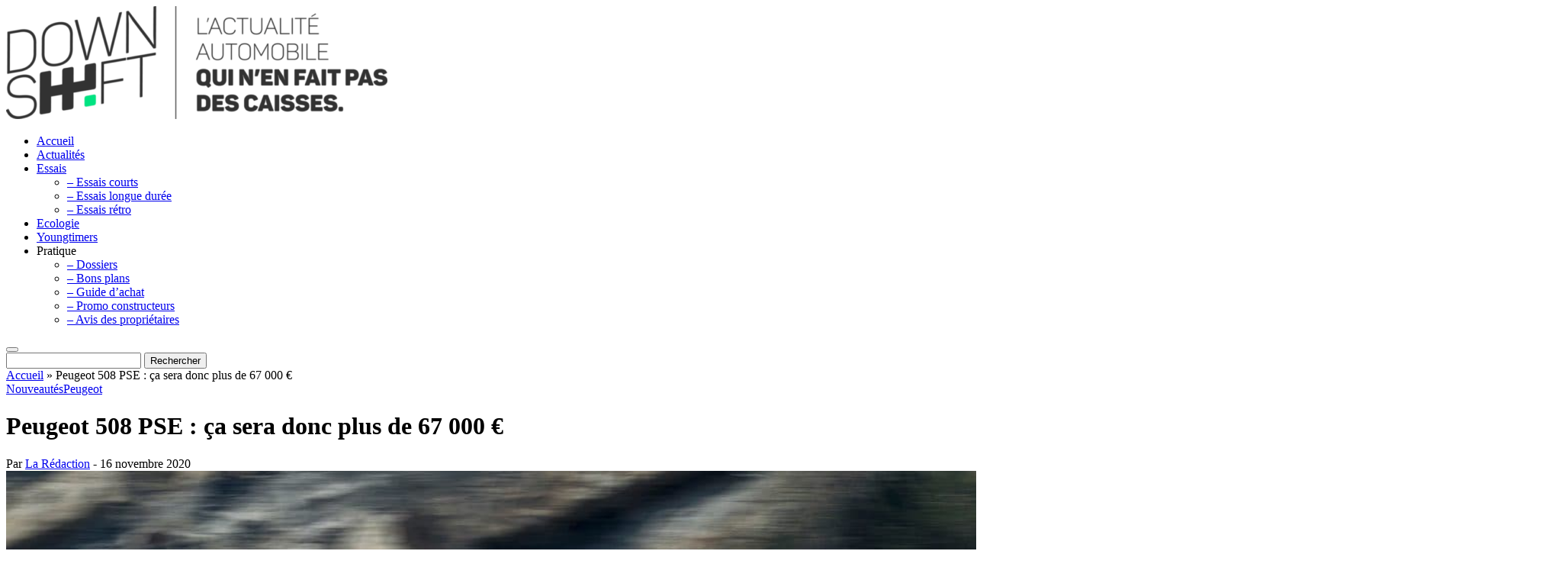

--- FILE ---
content_type: text/html; charset=UTF-8
request_url: https://www.downshift.fr/peugeot-508-pse-ca-sera-donc-plus-de-67-000-e/
body_size: 14075
content:
<!-- 46dda6af32594657 -->
<!DOCTYPE html>
<!-- 46dda6af32594657 -->
<!--[if IE 7]>
<html class="ie ie7" lang="fr-FR">
<![endif]-->
<!--[if IE 8]>
<html class="ie ie8" lang="fr-FR">
<![endif]-->
<!--[if !(IE 7) & !(IE 8)]><!-->
<html lang="fr-FR">
<!--<![endif]-->
	<!-- 46dda6af32594657 -->
<head>
	<!-- 46dda6af32594657 -->
	<meta charset="UTF-8">
	<meta name="viewport" content="width=device-width">
	<link rel="icon" href="favicon.ico" />
	<link rel="preload" as="script" type="text/javascript" href="https://a.rltd.io/tags/down.js">
	<title>Peugeot 508 PSE : ça sera donc plus de 67 000 €</title>
	<link rel="profile" href="https://gmpg.org/xfn/11">
	<link rel="pingback" href="https://www.downshift.fr/xmlrpc.php">
	<meta name="apple-mobile-web-app-capable" content="yes">
	<meta name="apple-mobile-web-app-status-bar-style" content="black-translucent">
	<meta name="mobile-web-app-capable" content="yes"><meta name="theme-color" content="#f9f9f9">
	<script async src="https://pagead2.googlesyndication.com/pagead/js/adsbygoogle.js?client=ca-pub-8217085829484886"
     crossorigin="anonymous"></script>
	<script src="https://AQrjmvnf9vgJaPn77.ay.delivery/manager/AQrjmvnf9vgJaPn77" type="text/javascript" referrerpolicy="no-referrer-when-downgrade" async></script>
	<meta name='robots' content='index, follow, max-image-preview:large, max-snippet:-1, max-video-preview:-1' />

	<!-- This site is optimized with the Yoast SEO plugin v26.6 - https://yoast.com/wordpress/plugins/seo/ -->
	<meta name="description" content="Peugeot dévoile la gamme tarifaire de la nouvelle 508 PSE, qui démarre à plus de 67 000 € en berline, et un peu plus en break." />
	<link rel="canonical" href="https://www.downshift.fr/peugeot-508-pse-ca-sera-donc-plus-de-67-000-e/" />
	<meta property="og:locale" content="fr_FR" />
	<meta property="og:type" content="article" />
	<meta property="og:title" content="Peugeot 508 PSE : ça sera donc plus de 67 000 €" />
	<meta property="og:description" content="Peugeot dévoile la gamme tarifaire de la nouvelle 508 PSE, qui démarre à plus de 67 000 € en berline, et un peu plus en break." />
	<meta property="og:url" content="https://www.downshift.fr/peugeot-508-pse-ca-sera-donc-plus-de-67-000-e/" />
	<meta property="og:site_name" content="DOWNSHIFT.FR | L&#039;actualité automobile qui n&#039;en fait pas des caisses ! - Blog Auto" />
	<meta property="article:publisher" content="https://www.facebook.com/downshift.fr/" />
	<meta property="article:published_time" content="2020-11-16T10:18:18+00:00" />
	<meta property="og:image" content="https://www.downshift.fr/wp-content/uploads/2020/11/S0-peugeot-508-pse-la-sportive-hybride-se-montre-sur-circuit-624808.jpg" />
	<meta property="og:image:width" content="2024" />
	<meta property="og:image:height" content="1138" />
	<meta property="og:image:type" content="image/jpeg" />
	<meta name="author" content="La Rédaction" />
	<meta name="twitter:card" content="summary_large_image" />
	<meta name="twitter:creator" content="@Downshift_fr" />
	<meta name="twitter:site" content="@Downshift_fr" />
	<meta name="twitter:label1" content="Écrit par" />
	<meta name="twitter:data1" content="La Rédaction" />
	<meta name="twitter:label2" content="Durée de lecture estimée" />
	<meta name="twitter:data2" content="2 minutes" />
	<script type="application/ld+json" class="yoast-schema-graph">{"@context":"https://schema.org","@graph":[{"@type":"WebPage","@id":"https://www.downshift.fr/peugeot-508-pse-ca-sera-donc-plus-de-67-000-e/","url":"https://www.downshift.fr/peugeot-508-pse-ca-sera-donc-plus-de-67-000-e/","name":"Peugeot 508 PSE : ça sera donc plus de 67 000 €","isPartOf":{"@id":"https://www.downshift.fr/#website"},"primaryImageOfPage":{"@id":"https://www.downshift.fr/peugeot-508-pse-ca-sera-donc-plus-de-67-000-e/#primaryimage"},"image":{"@id":"https://www.downshift.fr/peugeot-508-pse-ca-sera-donc-plus-de-67-000-e/#primaryimage"},"thumbnailUrl":"https://www.downshift.fr/wp-content/uploads/2020/11/S0-peugeot-508-pse-la-sportive-hybride-se-montre-sur-circuit-624808.jpg","datePublished":"2020-11-16T10:18:18+00:00","author":{"@id":"https://www.downshift.fr/#/schema/person/eb9c9511287295c8123b7ad08357f92e"},"description":"Peugeot dévoile la gamme tarifaire de la nouvelle 508 PSE, qui démarre à plus de 67 000 € en berline, et un peu plus en break.","breadcrumb":{"@id":"https://www.downshift.fr/peugeot-508-pse-ca-sera-donc-plus-de-67-000-e/#breadcrumb"},"inLanguage":"fr-FR","potentialAction":[{"@type":"ReadAction","target":["https://www.downshift.fr/peugeot-508-pse-ca-sera-donc-plus-de-67-000-e/"]}]},{"@type":"ImageObject","inLanguage":"fr-FR","@id":"https://www.downshift.fr/peugeot-508-pse-ca-sera-donc-plus-de-67-000-e/#primaryimage","url":"https://www.downshift.fr/wp-content/uploads/2020/11/S0-peugeot-508-pse-la-sportive-hybride-se-montre-sur-circuit-624808.jpg","contentUrl":"https://www.downshift.fr/wp-content/uploads/2020/11/S0-peugeot-508-pse-la-sportive-hybride-se-montre-sur-circuit-624808.jpg","width":2024,"height":1138,"caption":"508-PSE-prix"},{"@type":"BreadcrumbList","@id":"https://www.downshift.fr/peugeot-508-pse-ca-sera-donc-plus-de-67-000-e/#breadcrumb","itemListElement":[{"@type":"ListItem","position":1,"name":"Accueil","item":"https://www.downshift.fr/"},{"@type":"ListItem","position":2,"name":"Peugeot 508 PSE : ça sera donc plus de 67 000 €"}]},{"@type":"WebSite","@id":"https://www.downshift.fr/#website","url":"https://www.downshift.fr/","name":"DOWNSHIFT.FR | L&#039;actualité automobile qui n&#039;en fait pas des caisses ! - Blog Auto","description":"","potentialAction":[{"@type":"SearchAction","target":{"@type":"EntryPoint","urlTemplate":"https://www.downshift.fr/?s={search_term_string}"},"query-input":{"@type":"PropertyValueSpecification","valueRequired":true,"valueName":"search_term_string"}}],"inLanguage":"fr-FR"},{"@type":"Person","@id":"https://www.downshift.fr/#/schema/person/eb9c9511287295c8123b7ad08357f92e","name":"La Rédaction","image":{"@type":"ImageObject","inLanguage":"fr-FR","@id":"https://www.downshift.fr/#/schema/person/image/","url":"https://www.downshift.fr/wp-content/uploads/2018/06/rfi36GbE_400x400-100x100.jpg","contentUrl":"https://www.downshift.fr/wp-content/uploads/2018/06/rfi36GbE_400x400-100x100.jpg","caption":"La Rédaction"},"url":"https://www.downshift.fr/author/fatsat88/"}]}</script>
	<!-- / Yoast SEO plugin. -->


<link rel='dns-prefetch' href='//www.googletagmanager.com' />

<link rel="alternate" type="application/rss+xml" title="DOWNSHIFT.FR | L&#039;actualité automobile qui n&#039;en fait pas des caisses ! - Blog Auto &raquo; Peugeot 508 PSE : ça sera donc plus de 67 000 € Flux des commentaires" href="https://www.downshift.fr/peugeot-508-pse-ca-sera-donc-plus-de-67-000-e/feed/" />
<link rel="alternate" title="oEmbed (JSON)" type="application/json+oembed" href="https://www.downshift.fr/wp-json/oembed/1.0/embed?url=https%3A%2F%2Fwww.downshift.fr%2Fpeugeot-508-pse-ca-sera-donc-plus-de-67-000-e%2F" />
<link rel="alternate" title="oEmbed (XML)" type="text/xml+oembed" href="https://www.downshift.fr/wp-json/oembed/1.0/embed?url=https%3A%2F%2Fwww.downshift.fr%2Fpeugeot-508-pse-ca-sera-donc-plus-de-67-000-e%2F&#038;format=xml" />
<style id='wp-img-auto-sizes-contain-inline-css' type='text/css'>
img:is([sizes=auto i],[sizes^="auto," i]){contain-intrinsic-size:3000px 1500px}
/*# sourceURL=wp-img-auto-sizes-contain-inline-css */
</style>
<link data-minify="1" rel='stylesheet' id='dashicons-css' href='https://www.downshift.fr/wp-content/cache/min/1/wp-includes/css/dashicons.min.css?ver=1761938501' type='text/css' media='all' />
<link data-minify="1" rel='stylesheet' id='post-views-counter-frontend-css' href='https://www.downshift.fr/wp-content/cache/min/1/wp-content/plugins/post-views-counter/css/frontend.css?ver=1767183115' type='text/css' media='all' />
<style id='wp-block-library-inline-css' type='text/css'>
:root{--wp-block-synced-color:#7a00df;--wp-block-synced-color--rgb:122,0,223;--wp-bound-block-color:var(--wp-block-synced-color);--wp-editor-canvas-background:#ddd;--wp-admin-theme-color:#007cba;--wp-admin-theme-color--rgb:0,124,186;--wp-admin-theme-color-darker-10:#006ba1;--wp-admin-theme-color-darker-10--rgb:0,107,160.5;--wp-admin-theme-color-darker-20:#005a87;--wp-admin-theme-color-darker-20--rgb:0,90,135;--wp-admin-border-width-focus:2px}@media (min-resolution:192dpi){:root{--wp-admin-border-width-focus:1.5px}}.wp-element-button{cursor:pointer}:root .has-very-light-gray-background-color{background-color:#eee}:root .has-very-dark-gray-background-color{background-color:#313131}:root .has-very-light-gray-color{color:#eee}:root .has-very-dark-gray-color{color:#313131}:root .has-vivid-green-cyan-to-vivid-cyan-blue-gradient-background{background:linear-gradient(135deg,#00d084,#0693e3)}:root .has-purple-crush-gradient-background{background:linear-gradient(135deg,#34e2e4,#4721fb 50%,#ab1dfe)}:root .has-hazy-dawn-gradient-background{background:linear-gradient(135deg,#faaca8,#dad0ec)}:root .has-subdued-olive-gradient-background{background:linear-gradient(135deg,#fafae1,#67a671)}:root .has-atomic-cream-gradient-background{background:linear-gradient(135deg,#fdd79a,#004a59)}:root .has-nightshade-gradient-background{background:linear-gradient(135deg,#330968,#31cdcf)}:root .has-midnight-gradient-background{background:linear-gradient(135deg,#020381,#2874fc)}:root{--wp--preset--font-size--normal:16px;--wp--preset--font-size--huge:42px}.has-regular-font-size{font-size:1em}.has-larger-font-size{font-size:2.625em}.has-normal-font-size{font-size:var(--wp--preset--font-size--normal)}.has-huge-font-size{font-size:var(--wp--preset--font-size--huge)}.has-text-align-center{text-align:center}.has-text-align-left{text-align:left}.has-text-align-right{text-align:right}.has-fit-text{white-space:nowrap!important}#end-resizable-editor-section{display:none}.aligncenter{clear:both}.items-justified-left{justify-content:flex-start}.items-justified-center{justify-content:center}.items-justified-right{justify-content:flex-end}.items-justified-space-between{justify-content:space-between}.screen-reader-text{border:0;clip-path:inset(50%);height:1px;margin:-1px;overflow:hidden;padding:0;position:absolute;width:1px;word-wrap:normal!important}.screen-reader-text:focus{background-color:#ddd;clip-path:none;color:#444;display:block;font-size:1em;height:auto;left:5px;line-height:normal;padding:15px 23px 14px;text-decoration:none;top:5px;width:auto;z-index:100000}html :where(.has-border-color){border-style:solid}html :where([style*=border-top-color]){border-top-style:solid}html :where([style*=border-right-color]){border-right-style:solid}html :where([style*=border-bottom-color]){border-bottom-style:solid}html :where([style*=border-left-color]){border-left-style:solid}html :where([style*=border-width]){border-style:solid}html :where([style*=border-top-width]){border-top-style:solid}html :where([style*=border-right-width]){border-right-style:solid}html :where([style*=border-bottom-width]){border-bottom-style:solid}html :where([style*=border-left-width]){border-left-style:solid}html :where(img[class*=wp-image-]){height:auto;max-width:100%}:where(figure){margin:0 0 1em}html :where(.is-position-sticky){--wp-admin--admin-bar--position-offset:var(--wp-admin--admin-bar--height,0px)}@media screen and (max-width:600px){html :where(.is-position-sticky){--wp-admin--admin-bar--position-offset:0px}}

/*# sourceURL=wp-block-library-inline-css */
</style><style id='global-styles-inline-css' type='text/css'>
:root{--wp--preset--aspect-ratio--square: 1;--wp--preset--aspect-ratio--4-3: 4/3;--wp--preset--aspect-ratio--3-4: 3/4;--wp--preset--aspect-ratio--3-2: 3/2;--wp--preset--aspect-ratio--2-3: 2/3;--wp--preset--aspect-ratio--16-9: 16/9;--wp--preset--aspect-ratio--9-16: 9/16;--wp--preset--color--black: #000000;--wp--preset--color--cyan-bluish-gray: #abb8c3;--wp--preset--color--white: #ffffff;--wp--preset--color--pale-pink: #f78da7;--wp--preset--color--vivid-red: #cf2e2e;--wp--preset--color--luminous-vivid-orange: #ff6900;--wp--preset--color--luminous-vivid-amber: #fcb900;--wp--preset--color--light-green-cyan: #7bdcb5;--wp--preset--color--vivid-green-cyan: #00d084;--wp--preset--color--pale-cyan-blue: #8ed1fc;--wp--preset--color--vivid-cyan-blue: #0693e3;--wp--preset--color--vivid-purple: #9b51e0;--wp--preset--gradient--vivid-cyan-blue-to-vivid-purple: linear-gradient(135deg,rgb(6,147,227) 0%,rgb(155,81,224) 100%);--wp--preset--gradient--light-green-cyan-to-vivid-green-cyan: linear-gradient(135deg,rgb(122,220,180) 0%,rgb(0,208,130) 100%);--wp--preset--gradient--luminous-vivid-amber-to-luminous-vivid-orange: linear-gradient(135deg,rgb(252,185,0) 0%,rgb(255,105,0) 100%);--wp--preset--gradient--luminous-vivid-orange-to-vivid-red: linear-gradient(135deg,rgb(255,105,0) 0%,rgb(207,46,46) 100%);--wp--preset--gradient--very-light-gray-to-cyan-bluish-gray: linear-gradient(135deg,rgb(238,238,238) 0%,rgb(169,184,195) 100%);--wp--preset--gradient--cool-to-warm-spectrum: linear-gradient(135deg,rgb(74,234,220) 0%,rgb(151,120,209) 20%,rgb(207,42,186) 40%,rgb(238,44,130) 60%,rgb(251,105,98) 80%,rgb(254,248,76) 100%);--wp--preset--gradient--blush-light-purple: linear-gradient(135deg,rgb(255,206,236) 0%,rgb(152,150,240) 100%);--wp--preset--gradient--blush-bordeaux: linear-gradient(135deg,rgb(254,205,165) 0%,rgb(254,45,45) 50%,rgb(107,0,62) 100%);--wp--preset--gradient--luminous-dusk: linear-gradient(135deg,rgb(255,203,112) 0%,rgb(199,81,192) 50%,rgb(65,88,208) 100%);--wp--preset--gradient--pale-ocean: linear-gradient(135deg,rgb(255,245,203) 0%,rgb(182,227,212) 50%,rgb(51,167,181) 100%);--wp--preset--gradient--electric-grass: linear-gradient(135deg,rgb(202,248,128) 0%,rgb(113,206,126) 100%);--wp--preset--gradient--midnight: linear-gradient(135deg,rgb(2,3,129) 0%,rgb(40,116,252) 100%);--wp--preset--font-size--small: 13px;--wp--preset--font-size--medium: 20px;--wp--preset--font-size--large: 36px;--wp--preset--font-size--x-large: 42px;--wp--preset--spacing--20: 0.44rem;--wp--preset--spacing--30: 0.67rem;--wp--preset--spacing--40: 1rem;--wp--preset--spacing--50: 1.5rem;--wp--preset--spacing--60: 2.25rem;--wp--preset--spacing--70: 3.38rem;--wp--preset--spacing--80: 5.06rem;--wp--preset--shadow--natural: 6px 6px 9px rgba(0, 0, 0, 0.2);--wp--preset--shadow--deep: 12px 12px 50px rgba(0, 0, 0, 0.4);--wp--preset--shadow--sharp: 6px 6px 0px rgba(0, 0, 0, 0.2);--wp--preset--shadow--outlined: 6px 6px 0px -3px rgb(255, 255, 255), 6px 6px rgb(0, 0, 0);--wp--preset--shadow--crisp: 6px 6px 0px rgb(0, 0, 0);}:where(.is-layout-flex){gap: 0.5em;}:where(.is-layout-grid){gap: 0.5em;}body .is-layout-flex{display: flex;}.is-layout-flex{flex-wrap: wrap;align-items: center;}.is-layout-flex > :is(*, div){margin: 0;}body .is-layout-grid{display: grid;}.is-layout-grid > :is(*, div){margin: 0;}:where(.wp-block-columns.is-layout-flex){gap: 2em;}:where(.wp-block-columns.is-layout-grid){gap: 2em;}:where(.wp-block-post-template.is-layout-flex){gap: 1.25em;}:where(.wp-block-post-template.is-layout-grid){gap: 1.25em;}.has-black-color{color: var(--wp--preset--color--black) !important;}.has-cyan-bluish-gray-color{color: var(--wp--preset--color--cyan-bluish-gray) !important;}.has-white-color{color: var(--wp--preset--color--white) !important;}.has-pale-pink-color{color: var(--wp--preset--color--pale-pink) !important;}.has-vivid-red-color{color: var(--wp--preset--color--vivid-red) !important;}.has-luminous-vivid-orange-color{color: var(--wp--preset--color--luminous-vivid-orange) !important;}.has-luminous-vivid-amber-color{color: var(--wp--preset--color--luminous-vivid-amber) !important;}.has-light-green-cyan-color{color: var(--wp--preset--color--light-green-cyan) !important;}.has-vivid-green-cyan-color{color: var(--wp--preset--color--vivid-green-cyan) !important;}.has-pale-cyan-blue-color{color: var(--wp--preset--color--pale-cyan-blue) !important;}.has-vivid-cyan-blue-color{color: var(--wp--preset--color--vivid-cyan-blue) !important;}.has-vivid-purple-color{color: var(--wp--preset--color--vivid-purple) !important;}.has-black-background-color{background-color: var(--wp--preset--color--black) !important;}.has-cyan-bluish-gray-background-color{background-color: var(--wp--preset--color--cyan-bluish-gray) !important;}.has-white-background-color{background-color: var(--wp--preset--color--white) !important;}.has-pale-pink-background-color{background-color: var(--wp--preset--color--pale-pink) !important;}.has-vivid-red-background-color{background-color: var(--wp--preset--color--vivid-red) !important;}.has-luminous-vivid-orange-background-color{background-color: var(--wp--preset--color--luminous-vivid-orange) !important;}.has-luminous-vivid-amber-background-color{background-color: var(--wp--preset--color--luminous-vivid-amber) !important;}.has-light-green-cyan-background-color{background-color: var(--wp--preset--color--light-green-cyan) !important;}.has-vivid-green-cyan-background-color{background-color: var(--wp--preset--color--vivid-green-cyan) !important;}.has-pale-cyan-blue-background-color{background-color: var(--wp--preset--color--pale-cyan-blue) !important;}.has-vivid-cyan-blue-background-color{background-color: var(--wp--preset--color--vivid-cyan-blue) !important;}.has-vivid-purple-background-color{background-color: var(--wp--preset--color--vivid-purple) !important;}.has-black-border-color{border-color: var(--wp--preset--color--black) !important;}.has-cyan-bluish-gray-border-color{border-color: var(--wp--preset--color--cyan-bluish-gray) !important;}.has-white-border-color{border-color: var(--wp--preset--color--white) !important;}.has-pale-pink-border-color{border-color: var(--wp--preset--color--pale-pink) !important;}.has-vivid-red-border-color{border-color: var(--wp--preset--color--vivid-red) !important;}.has-luminous-vivid-orange-border-color{border-color: var(--wp--preset--color--luminous-vivid-orange) !important;}.has-luminous-vivid-amber-border-color{border-color: var(--wp--preset--color--luminous-vivid-amber) !important;}.has-light-green-cyan-border-color{border-color: var(--wp--preset--color--light-green-cyan) !important;}.has-vivid-green-cyan-border-color{border-color: var(--wp--preset--color--vivid-green-cyan) !important;}.has-pale-cyan-blue-border-color{border-color: var(--wp--preset--color--pale-cyan-blue) !important;}.has-vivid-cyan-blue-border-color{border-color: var(--wp--preset--color--vivid-cyan-blue) !important;}.has-vivid-purple-border-color{border-color: var(--wp--preset--color--vivid-purple) !important;}.has-vivid-cyan-blue-to-vivid-purple-gradient-background{background: var(--wp--preset--gradient--vivid-cyan-blue-to-vivid-purple) !important;}.has-light-green-cyan-to-vivid-green-cyan-gradient-background{background: var(--wp--preset--gradient--light-green-cyan-to-vivid-green-cyan) !important;}.has-luminous-vivid-amber-to-luminous-vivid-orange-gradient-background{background: var(--wp--preset--gradient--luminous-vivid-amber-to-luminous-vivid-orange) !important;}.has-luminous-vivid-orange-to-vivid-red-gradient-background{background: var(--wp--preset--gradient--luminous-vivid-orange-to-vivid-red) !important;}.has-very-light-gray-to-cyan-bluish-gray-gradient-background{background: var(--wp--preset--gradient--very-light-gray-to-cyan-bluish-gray) !important;}.has-cool-to-warm-spectrum-gradient-background{background: var(--wp--preset--gradient--cool-to-warm-spectrum) !important;}.has-blush-light-purple-gradient-background{background: var(--wp--preset--gradient--blush-light-purple) !important;}.has-blush-bordeaux-gradient-background{background: var(--wp--preset--gradient--blush-bordeaux) !important;}.has-luminous-dusk-gradient-background{background: var(--wp--preset--gradient--luminous-dusk) !important;}.has-pale-ocean-gradient-background{background: var(--wp--preset--gradient--pale-ocean) !important;}.has-electric-grass-gradient-background{background: var(--wp--preset--gradient--electric-grass) !important;}.has-midnight-gradient-background{background: var(--wp--preset--gradient--midnight) !important;}.has-small-font-size{font-size: var(--wp--preset--font-size--small) !important;}.has-medium-font-size{font-size: var(--wp--preset--font-size--medium) !important;}.has-large-font-size{font-size: var(--wp--preset--font-size--large) !important;}.has-x-large-font-size{font-size: var(--wp--preset--font-size--x-large) !important;}
/*# sourceURL=global-styles-inline-css */
</style>

<style id='classic-theme-styles-inline-css' type='text/css'>
/*! This file is auto-generated */
.wp-block-button__link{color:#fff;background-color:#32373c;border-radius:9999px;box-shadow:none;text-decoration:none;padding:calc(.667em + 2px) calc(1.333em + 2px);font-size:1.125em}.wp-block-file__button{background:#32373c;color:#fff;text-decoration:none}
/*# sourceURL=/wp-includes/css/classic-themes.min.css */
</style>
<link data-minify="1" rel='stylesheet' id='ppress-frontend-css' href='https://www.downshift.fr/wp-content/cache/min/1/wp-content/plugins/wp-user-avatar/assets/css/frontend.min.css?ver=1761938501' type='text/css' media='all' />
<link rel='stylesheet' id='ppress-flatpickr-css' href='https://www.downshift.fr/wp-content/plugins/wp-user-avatar/assets/flatpickr/flatpickr.min.css?ver=4.16.8' type='text/css' media='all' />
<link rel='stylesheet' id='ppress-select2-css' href='https://www.downshift.fr/wp-content/plugins/wp-user-avatar/assets/select2/select2.min.css?ver=4910c6221e2adecf53e7038c1ef9dc20' type='text/css' media='all' />
<link data-minify="1" rel='stylesheet' id='downshift-style-css' href='https://www.downshift.fr/wp-content/cache/min/1/wp-content/themes/downshift/style.css?ver=1761938501' type='text/css' media='all' />
<link data-minify="1" rel='stylesheet' id='downshift-responsive-css' href='https://www.downshift.fr/wp-content/cache/min/1/wp-content/themes/downshift/css/responsive.css?ver=1761938501' type='text/css' media='all' />
<script type="text/javascript" id="post-views-counter-frontend-js-before">
/* <![CDATA[ */
var pvcArgsFrontend = {"mode":"js","postID":42535,"requestURL":"https:\/\/www.downshift.fr\/wp-admin\/admin-ajax.php","nonce":"013ce26d9a","dataStorage":"cookies","multisite":false,"path":"\/","domain":""};

//# sourceURL=post-views-counter-frontend-js-before
/* ]]> */
</script>
<script data-minify="1" type="text/javascript" src="https://www.downshift.fr/wp-content/cache/min/1/wp-content/plugins/post-views-counter/js/frontend.js?ver=1767183115" id="post-views-counter-frontend-js" data-rocket-defer defer></script>
<script type="text/javascript" src="https://www.downshift.fr/wp-includes/js/jquery/jquery.min.js?ver=3.7.1" id="jquery-core-js"></script>
<script type="text/javascript" src="https://www.downshift.fr/wp-includes/js/jquery/jquery-migrate.min.js?ver=3.4.1" id="jquery-migrate-js" data-rocket-defer defer></script>
<script type="text/javascript" src="https://www.downshift.fr/wp-content/plugins/wp-user-avatar/assets/flatpickr/flatpickr.min.js?ver=4.16.8" id="ppress-flatpickr-js" data-rocket-defer defer></script>
<script type="text/javascript" src="https://www.downshift.fr/wp-content/plugins/wp-user-avatar/assets/select2/select2.min.js?ver=4.16.8" id="ppress-select2-js" data-rocket-defer defer></script>
<script type="text/javascript" src="https://www.downshift.fr/wp-content/themes/downshift/js/sticky-sidebar.min.js?ver=4910c6221e2adecf53e7038c1ef9dc20" id="sticky-sidebar-js" data-rocket-defer defer></script>

<!-- Extrait de code de la balise Google (gtag.js) ajouté par Site Kit -->
<!-- Extrait Google Analytics ajouté par Site Kit -->
<script type="text/javascript" src="https://www.googletagmanager.com/gtag/js?id=GT-P3FD5G5" id="google_gtagjs-js" async></script>
<script type="text/javascript" id="google_gtagjs-js-after">
/* <![CDATA[ */
window.dataLayer = window.dataLayer || [];function gtag(){dataLayer.push(arguments);}
gtag("set","linker",{"domains":["www.downshift.fr"]});
gtag("js", new Date());
gtag("set", "developer_id.dZTNiMT", true);
gtag("config", "GT-P3FD5G5");
 window._googlesitekit = window._googlesitekit || {}; window._googlesitekit.throttledEvents = []; window._googlesitekit.gtagEvent = (name, data) => { var key = JSON.stringify( { name, data } ); if ( !! window._googlesitekit.throttledEvents[ key ] ) { return; } window._googlesitekit.throttledEvents[ key ] = true; setTimeout( () => { delete window._googlesitekit.throttledEvents[ key ]; }, 5 ); gtag( "event", name, { ...data, event_source: "site-kit" } ); }; 
//# sourceURL=google_gtagjs-js-after
/* ]]> */
</script>
<link rel="https://api.w.org/" href="https://www.downshift.fr/wp-json/" /><link rel="alternate" title="JSON" type="application/json" href="https://www.downshift.fr/wp-json/wp/v2/posts/42535" /><link rel="EditURI" type="application/rsd+xml" title="RSD" href="https://www.downshift.fr/xmlrpc.php?rsd" />
<meta name="generator" content="Site Kit by Google 1.168.0" /><link rel="amphtml" href="https://www.downshift.fr/peugeot-508-pse-ca-sera-donc-plus-de-67-000-e/amp/"><meta name="generator" content="WP Rocket 3.20.2" data-wpr-features="wpr_defer_js wpr_minify_js wpr_minify_css wpr_desktop" /></head>
	<!-- 46dda6af32594657 -->

<body data-rsssl=1 class="wp-singular post-template-default single single-post postid-42535 single-format-standard wp-theme-downshift">
	<!-- 46dda6af32594657 -->
	<header data-rocket-location-hash="163c25fbe5b568fd3671eb7acfa57404" role="banner">
		<div data-rocket-location-hash="f02592b91a058dc0684b0e03cbbce763" class="menu-mobile"></div>
		<a href="https://www.downshift.fr"><img src="https://www.downshift.fr/wp-content/uploads/2017/07/PRINCIPAL-BASELINEV2-1-min-e1543244384997.png" alt="DOWNSHIFT.FR | L&#039;actualité automobile qui n&#039;en fait pas des caisses ! &#8211; Blog Auto"></a>
		<div data-rocket-location-hash="6eab064e5002adda820655a4d2500628" class="content">
			<div data-rocket-location-hash="e56579b4ab7c444a342eaaf1aae71747" class="socials">
				<a href="https://www.facebook.com/downshift.fr/" class="facebook" target="_blank"></a><a href="https://www.instagram.com/downshift_fr/" class="instagram" target="_blank"></a><a href="mailto:contact@downshift.fr" class="mail" ></a><a href="https://www.reddit.com/user/Downshift-fr" class="reddit" target="_blank"></a><a href="https://twitter.com/DOWNSHIFT_FR" class="twitter" target="_blank"></a><a href="https://www.youtube.com/channel/UCLUz8OTcU14WS2xKvB71muw" class="youtube" target="_blank"></a>			</div>
			<ul id="menu-td-demo-header-menu" class="top-menu"><li id="menu-item-146" class="menu-item menu-item-type-post_type menu-item-object-page menu-item-home menu-item-146"><a href="https://www.downshift.fr/">Accueil</a></li>
<li id="menu-item-11573" class="menu-item menu-item-type-taxonomy menu-item-object-category current-post-ancestor menu-item-11573"><a href="https://www.downshift.fr/actualite-auto/">Actualités</a></li>
<li id="menu-item-38230" class="menu-item menu-item-type-taxonomy menu-item-object-category menu-item-has-children menu-item-38230"><a href="https://www.downshift.fr/essais/">Essais</a>
<ul class="sub-menu">
	<li id="menu-item-38231" class="menu-item menu-item-type-custom menu-item-object-custom menu-item-38231"><a href="https://www.downshift.fr/essais/essais-auto/">&#8211; Essais courts</a></li>
	<li id="menu-item-30662" class="menu-item menu-item-type-custom menu-item-object-custom menu-item-30662"><a href="https://www.downshift.fr/daily-driver-essais-auto-long-terme/">&#8211; Essais longue durée</a></li>
	<li id="menu-item-38247" class="menu-item menu-item-type-custom menu-item-object-custom menu-item-38247"><a href="https://www.downshift.fr/essais/essais-retro-youngtimers/">&#8211; Essais rétro</a></li>
</ul>
</li>
<li id="menu-item-17731" class="menu-item menu-item-type-taxonomy menu-item-object-category menu-item-17731"><a href="https://www.downshift.fr/actualite-auto/ecologie/">Ecologie</a></li>
<li id="menu-item-38248" class="menu-item menu-item-type-post_type menu-item-object-page menu-item-38248"><a href="https://www.downshift.fr/guide-des-youngtimers-les-voitures-de-sport-des-annees-80-90-et-2000/">Youngtimers</a></li>
<li id="menu-item-17690" class="menu-item menu-item-type-custom menu-item-object-custom menu-item-has-children menu-item-17690"><a>Pratique</a>
<ul class="sub-menu">
	<li id="menu-item-25182" class="menu-item menu-item-type-custom menu-item-object-custom menu-item-25182"><a href="https://www.downshift.fr/dossiers/">&#8211; Dossiers</a></li>
	<li id="menu-item-17692" class="menu-item menu-item-type-custom menu-item-object-custom menu-item-17692"><a href="https://www.downshift.fr/pratique/bons-plans-auto/">&#8211; Bons plans</a></li>
	<li id="menu-item-11945" class="menu-item menu-item-type-custom menu-item-object-custom menu-item-11945"><a href="https://www.downshift.fr/pratique/guides-achat/">&#8211; Guide d&rsquo;achat</a></li>
	<li id="menu-item-29611" class="menu-item menu-item-type-custom menu-item-object-custom menu-item-29611"><a href="https://www.downshift.fr/pratique/promo-voiture/">&#8211; Promo constructeurs</a></li>
	<li id="menu-item-17691" class="menu-item menu-item-type-custom menu-item-object-custom menu-item-17691"><a href="https://www.downshift.fr/pratique/avis-des-proprietaires/">&#8211; Avis des propriétaires</a></li>
</ul>
</li>
</ul>			<div data-rocket-location-hash="9c81b8ad2d8c174fea4421d6b5c15b97" class="close"></div>
		</div>
		<form role="search" method="get" class="searchform" action="https://www.downshift.fr/" >
    	<button></button>
    	<div data-rocket-location-hash="8b88dc942174450580835cfd2dde82c6" class="content">
    		<div class="close"></div>
			<input type="text" name="s">
			<input type="submit" value="Rechercher">
    	</div>
    </form>	</header>
	<div data-rocket-location-hash="44a68bb2bcd7c06b6bf73e0f6192f558" id="main">
		<div data-rocket-location-hash="1bc10daaff92bafecbbba5be954714bb" id="div-gpt-downshift_mob_top"></div><div data-rocket-location-hash="63064c3e0a1983ea84d61e09dd60170d" class="head">
	<div data-rocket-location-hash="17654184d8bef1dda16711aea87db922" class="breadcrumb">
		<span><span><a href="https://www.downshift.fr/">Accueil</a></span> » <span class="breadcrumb_last" aria-current="page">Peugeot 508 PSE : ça sera donc plus de 67 000 €</span></span>	</div>
	<div data-rocket-location-hash="28958fd88a392eedeb49dd0cd9ee0c2b" class="categories">
		<a href="https://www.downshift.fr/actualite-auto/nouveautes/">Nouveautés</a><a href="https://www.downshift.fr/marques/peugeot/">Peugeot</a>	</div>
	<h1>Peugeot 508 PSE : ça sera donc plus de 67 000 €</h1>
	<div data-rocket-location-hash="5da5d049ca4ce69f9cd04943b6e1b265" class="meta">
				Par <a href="https://www.downshift.fr/author/fatsat88/">La Rédaction</a> - 16 novembre 2020	</div>
</div>
<div data-rocket-location-hash="790e6259f4784d6d04bb2cf5af8597eb" class="page-content">
	<article data-rocket-location-hash="15417b4f682c791dfa25f1d5d011e92d">
		<img width="2024" height="1138" src="https://www.downshift.fr/wp-content/uploads/2020/11/S0-peugeot-508-pse-la-sportive-hybride-se-montre-sur-circuit-624808.jpg" class="attachment-post-thumbnail size-post-thumbnail wp-post-image" alt="508-PSE-prix" decoding="async" fetchpriority="high" srcset="https://www.downshift.fr/wp-content/uploads/2020/11/S0-peugeot-508-pse-la-sportive-hybride-se-montre-sur-circuit-624808.jpg 2024w, https://www.downshift.fr/wp-content/uploads/2020/11/S0-peugeot-508-pse-la-sportive-hybride-se-montre-sur-circuit-624808-300x169.jpg 300w, https://www.downshift.fr/wp-content/uploads/2020/11/S0-peugeot-508-pse-la-sportive-hybride-se-montre-sur-circuit-624808-1024x576.jpg 1024w, https://www.downshift.fr/wp-content/uploads/2020/11/S0-peugeot-508-pse-la-sportive-hybride-se-montre-sur-circuit-624808-768x432.jpg 768w, https://www.downshift.fr/wp-content/uploads/2020/11/S0-peugeot-508-pse-la-sportive-hybride-se-montre-sur-circuit-624808-1536x864.jpg 1536w" sizes="(max-width: 2024px) 100vw, 2024px" />		<div id="div-gpt-downshift_inc_top">
			<script>
			googletag.cmd.push(function() { googletag.display('div-gpt-downshift_inc_top'); });
			</script>
		</div>
		<p><strong>Peugeot nous communique aujourd&rsquo;hui les prix officiels de la 508 PSE. Ce que nous annonçait la rumeur était donc vrai, avec un ticket d&rsquo;entrée à plus de 67 000 €.</strong></p>
<p>Une berline française de 360 ch, ne boudons pas notre plaisir. On pourra lui reprocher bien des choses : un maigrelet quatre cylindres 1.6 Puretech qui n&rsquo;a jamais été une référence en matière de caractère mécanique, un poids de près de 1900 kg (à vide !), et une hybridation rechargeable qui sert à la fois à limiter les rejets de CO2 au test d&rsquo;homologation, mais aussi à atteindre ces 360 ch&#8230; Qu&rsquo;importe, en ces temps où tout ce qui est puissant disparaît, saluons l&rsquo;effort.</p>
<p>Le problème, ce que l&rsquo;on ne risque pas de croiser très souvent la 508 PSE sur la route. La rumeur du forum à l&rsquo;origine de l&rsquo;information des prix précisait que Peugeot prévoit d&rsquo;en vendre une toute petite dizaine en France. Cela ne serait pas surprenant : la 508 PSE s&rsquo;apparente un peu au cas de la Kia Stinger. Une auto qui n&rsquo;est pas un SUV (c&rsquo;est déjà un handicap), avec un tarif trop élevé pour une marque généraliste. Finalement, Peugeot confirme aujourd&rsquo;hui l&rsquo;information originale avec les prix de la 508 PSE.</p>
<p>Il faudra compter 67 100 € pour la berline et 68 400 € pour le break. Les performances sont les suivantes : 0 à 100 en 5,2 secondes, kilomètre départ arrêté en 24,2 secondes, et un 80 à 120 km/h en seulement 3 secondes&#8230; mais batteries chargées, évidemment. Qu&rsquo;en sera-t-il quand le quatre cylindres devra se charger de mouvoir la 508 seul ? Les essais nous le diront. Nous avions déjà eu un avant-goût avec la <a href="https://www.downshift.fr/essai-volvo-s60-polestar-greta-thunberg-peut-etre-fiere/"><strong><span style="color: #ff0000;">Volvo S60 Polestar</span></strong></a>, mais à une grande différence : la suédoise fait appel à un 2.0 litre, quand la française est à 1.6 litre. Cela peut paraître insignifiant, mais en réalité, cela compte énormément.</p>
<p>Fort heureusement, à ce niveau de prix, c&rsquo;est du « tout en un » pour la Peugeot 508 PSE : boucliers spécifiques, jantes forgées 20 pouces, sellerie cuir/Alcantara avec sièges électriques et massants, planche de bord surpiquée, projecteurs LED adaptatifs, écran tactile et instrumentation numérique&#8230; en fait, les seules options sont, grosso modo, la peinture métallisée, le toit ouvrant panoramique et le chargeur embarqué plus puissant.</p>
				<div id="div-gpt-downshift_inc_bottom">
			<script>
			googletag.cmd.push(function() { googletag.display('div-gpt-downshift_inc_bottom'); });
			</script>
		</div>
		<div class="share">
			<div class="title"><div class="icon"></div>Share</div>
			<a href="https://www.facebook.com/sharer.php?u=https://www.downshift.fr/peugeot-508-pse-ca-sera-donc-plus-de-67-000-e/" class="facebook"></a>
			<a href="https://twitter.com/intent/tweet?text=APeugeot 508 PSE : ça sera donc plus de 67 000 €&url=https://www.downshift.fr/peugeot-508-pse-ca-sera-donc-plus-de-67-000-e/&via=@Downshift_fr" class="twitter"></a>
			<a href="https://pinterest.com/pin/create/button/?url=https://www.downshift.fr/peugeot-508-pse-ca-sera-donc-plus-de-67-000-e/&media=https://www.downshift.fr/wp-content/uploads/2020/11/S0-peugeot-508-pse-la-sportive-hybride-se-montre-sur-circuit-624808.jpg&description=<p>Peugeot nous communique aujourd&rsquo;hui les prix officiels de la 508 PSE. Ce que nous annonçait la rumeur était donc vrai, [&hellip;]</p>
" class="pinterest"></a>
			<a href="mailto:?subject=Peugeot 508 PSE : ça sera donc plus de 67 000 €&body=https://www.downshift.fr/peugeot-508-pse-ca-sera-donc-plus-de-67-000-e/" class="email"></a>
		</div>
		<div class="comments">
			<div id="respond" class="comment-respond">
		<h3 id="reply-title" class="comment-reply-title">Laisser un commentaire <small><a rel="nofollow" id="cancel-comment-reply-link" href="/peugeot-508-pse-ca-sera-donc-plus-de-67-000-e/#respond" style="display:none;">Annuler la réponse</a></small></h3><form action="https://www.downshift.fr/wp-comments-post.php" method="post" id="commentform" class="comment-form"><p class="comment-notes"><span id="email-notes">Votre adresse e-mail ne sera pas publiée.</span> <span class="required-field-message">Les champs obligatoires sont indiqués avec <span class="required">*</span></span></p><textarea name="comment" id="comment" placeholder="Commenter:"></textarea><input id="author" placeholder="Nom:*" name="author" type="text" value="" />
<input id="email" placeholder="Email:*" name="email" type="text" value="" />
<input id="url" name="url" placeholder="Site:" type="text" value="" />
<p class="form-submit"><input name="submit" type="submit" id="submit" class="submit" value="Poster un commentaire"> <input type='hidden' name='comment_post_ID' value='42535' id='comment_post_ID' />
<input type='hidden' name='comment_parent' id='comment_parent' value='0' />
</p><p style="display: none;"><input type="hidden" id="akismet_comment_nonce" name="akismet_comment_nonce" value="7b7515d89c" /></p><p style="display: none !important;" class="akismet-fields-container" data-prefix="ak_"><label>&#916;<textarea name="ak_hp_textarea" cols="45" rows="8" maxlength="100"></textarea></label><input type="hidden" id="ak_js_1" name="ak_js" value="193"/><script>document.getElementById( "ak_js_1" ).setAttribute( "value", ( new Date() ).getTime() );</script></p></form>	</div><!-- #respond -->
	<p class="akismet_comment_form_privacy_notice">Ce site utilise Akismet pour réduire les indésirables. <a href="https://akismet.com/privacy/" target="_blank" rel="nofollow noopener">En savoir plus sur la façon dont les données de vos commentaires sont traitées</a>.</p></div>	</article>
	<div data-rocket-location-hash="7aa8d3164bab4ad3209966d7508a43b0" id="sidebar" class="sidebar">
		<div class="inner-wrapper-sticky">
			<div id="div-gpt-downshift_sid_pave">
				<script>
				googletag.cmd.push(function() { googletag.display('div-gpt-downshift_sid_pave'); });
				</script>
			</div>
			<div class="posts">
	<h2>Dernières actualités</h2>
	<a href="https://www.downshift.fr/reveillon-du-nouvel-an-boire-ou-conduire-il-va-falloir-choisir-ce-soir/" class="post">
				<img width="2048" height="1366" src="https://www.downshift.fr/wp-content/uploads/2025/12/alcotest-scaled.jpg" class="attachment-post-thumbnail size-post-thumbnail wp-post-image" alt="Alcotest" decoding="async" srcset="https://www.downshift.fr/wp-content/uploads/2025/12/alcotest-scaled.jpg 2048w, https://www.downshift.fr/wp-content/uploads/2025/12/alcotest-300x200.jpg 300w, https://www.downshift.fr/wp-content/uploads/2025/12/alcotest-1024x683.jpg 1024w, https://www.downshift.fr/wp-content/uploads/2025/12/alcotest-768x512.jpg 768w, https://www.downshift.fr/wp-content/uploads/2025/12/alcotest-1536x1024.jpg 1536w" sizes="(max-width: 2048px) 100vw, 2048px" />				<span class="content">
					<h3>Réveillon du Nouvel An : boire ou conduire, il va falloir choisir ce soir !</h3>
					<time>31 décembre 2025</time>
				</span>
			</a><a href="https://www.downshift.fr/transporter-son-sapin-de-noel-en-voiture-regles-a-respecter-pour-eviter-lamende/" class="post">
				<img width="1280" height="853" src="https://www.downshift.fr/wp-content/uploads/2025/12/sapin-noel-toit-voiture.jpg" class="attachment-post-thumbnail size-post-thumbnail wp-post-image" alt="Sapin de Noël citroen ami toit" decoding="async" srcset="https://www.downshift.fr/wp-content/uploads/2025/12/sapin-noel-toit-voiture.jpg 1280w, https://www.downshift.fr/wp-content/uploads/2025/12/sapin-noel-toit-voiture-300x200.jpg 300w, https://www.downshift.fr/wp-content/uploads/2025/12/sapin-noel-toit-voiture-1024x682.jpg 1024w, https://www.downshift.fr/wp-content/uploads/2025/12/sapin-noel-toit-voiture-768x512.jpg 768w" sizes="(max-width: 1280px) 100vw, 1280px" />				<span class="content">
					<h3>Transporter son sapin de Noël en voiture : règles à respecter pour éviter l’amende</h3>
					<time>15 décembre 2025</time>
				</span>
			</a><a href="https://www.downshift.fr/la-remorque-batterie-qui-promet-300-km-dautonomie-en-2-minutes/" class="post">
				<img width="1060" height="706" src="https://www.downshift.fr/wp-content/uploads/2025/12/remorque-batterie-faraday-2025.jpg" class="attachment-post-thumbnail size-post-thumbnail wp-post-image" alt="remorque-batterie pour voiture electrique" decoding="async" srcset="https://www.downshift.fr/wp-content/uploads/2025/12/remorque-batterie-faraday-2025.jpg 1060w, https://www.downshift.fr/wp-content/uploads/2025/12/remorque-batterie-faraday-2025-300x200.jpg 300w, https://www.downshift.fr/wp-content/uploads/2025/12/remorque-batterie-faraday-2025-1024x682.jpg 1024w, https://www.downshift.fr/wp-content/uploads/2025/12/remorque-batterie-faraday-2025-768x512.jpg 768w" sizes="(max-width: 1060px) 100vw, 1060px" />				<span class="content">
					<h3>La remorque-batterie qui promet 300 km d’autonomie en 2 minutes</h3>
					<time>14 décembre 2025</time>
				</span>
			</a><a href="https://www.downshift.fr/rappel-renault-austral-hybride-prise-en-charge-dun-defaut-de-boite-de-vitesses/" class="post">
				<img width="2048" height="1065" src="https://www.downshift.fr/wp-content/uploads/2025/12/suv-renault-austral-scaled.jpg" class="attachment-post-thumbnail size-post-thumbnail wp-post-image" alt="Renault Austral SUV" decoding="async" srcset="https://www.downshift.fr/wp-content/uploads/2025/12/suv-renault-austral-scaled.jpg 2048w, https://www.downshift.fr/wp-content/uploads/2025/12/suv-renault-austral-300x156.jpg 300w, https://www.downshift.fr/wp-content/uploads/2025/12/suv-renault-austral-1024x533.jpg 1024w, https://www.downshift.fr/wp-content/uploads/2025/12/suv-renault-austral-768x399.jpg 768w, https://www.downshift.fr/wp-content/uploads/2025/12/suv-renault-austral-1536x799.jpg 1536w" sizes="(max-width: 2048px) 100vw, 2048px" />				<span class="content">
					<h3>Rappel Renault Austral hybride : prise en charge d’un défaut de boîte de vitesses</h3>
					<time>13 décembre 2025</time>
				</span>
			</a><a href="https://www.downshift.fr/voitures-neuves-2025-quels-modeles-demarrent-encore-avec-une-cle/" class="post">
				<img width="799" height="464" src="https://www.downshift.fr/wp-content/uploads/2020/09/Echange-de-cle-de-contact-entre-2-personnes.jpg" class="attachment-post-thumbnail size-post-thumbnail wp-post-image" alt="Echanger sa voiture" decoding="async" srcset="https://www.downshift.fr/wp-content/uploads/2020/09/Echange-de-cle-de-contact-entre-2-personnes.jpg 799w, https://www.downshift.fr/wp-content/uploads/2020/09/Echange-de-cle-de-contact-entre-2-personnes-300x174.jpg 300w, https://www.downshift.fr/wp-content/uploads/2020/09/Echange-de-cle-de-contact-entre-2-personnes-768x446.jpg 768w" sizes="(max-width: 799px) 100vw, 799px" />				<span class="content">
					<h3>Voitures neuves 2025 : quels modèles démarrent encore avec une clé ?</h3>
					<time>11 décembre 2025</time>
				</span>
			</a></div>			<div id="div-gpt-downshift_sid_skyscraper">
				<script>
				googletag.cmd.push(function() { googletag.display('div-gpt-downshift_sid_skyscraper'); });
				</script>
			</div>
			<form action="https://www.downshift.fr/" method="get" role="search" class="sidebarseachform">
		<input type="text" name="s">
		<input type="submit" value="Recherche">
	</form>		</div>
	</div>
</div>
	</div>
		<footer data-rocket-location-hash="26a99778ceb7294db623b002d8399954" role="contentinfo" style="background-image:url(https://www.downshift.fr/wp-content/uploads/2018/10/2019-ford-gt-carbon-series-3-e1540917492644.jpg);">
		<div data-rocket-location-hash="e6a2b62155959c3d0c91aa8240f88a15" class="content">
			<div data-rocket-location-hash="ea796311e6f578c45a19acb99ff6eca2" class="col">
										<h2>A PROPOS DE DOWNSHIFT.FR</h2>
						<div class="content"><p>Avec son ton décalé et ses punchlines, Downshift traite de l’actualité automobile au quotidien. Notre équipe à la plume légère et au coup de gueule facile saura vous décrypter l&rsquo;actu auto grâce à des <a href="/actualite-auto/">articles</a> et des <a href="/dossiers/">dossiers</a> brûlants. <strong>Vous savez vous tenir, pas nous !</strong></p>
</div>
											<h2>CONTACT & PUB</h2>
						<div class="content"><p>&gt; Vous voulez contacter la rédaction du site ?<br />
&gt; Vous souhaitez devenir notre partenaire ?<br />
&gt; Vous désirez annoncer sur Downshift.fr ?</p>
<p>Rendez-vous sur notre page <a href="/contact/">contact</a> !</p>
</div>
								</div>
			<div data-rocket-location-hash="7367d4ae3ad6555190930b93f1881f88" class="col">
										<h2>RUBRIQUES AUTO</h2>
						<div class="content"><p><a href="/actualite-auto/">Actualité auto</a> | <a href="/essais-auto/">Essais</a> | <a href="/marques/">Marques</a> | <a href="/actualite-auto/salons-auto/">Salons</a> | <a href="/dossiers/">Dossiers</a> | <a href="/actualite-auto/high-tech/">High-Tech</a> | <a href="/actualite-auto/jeux-video/">Jeux vidéo</a> | <a href="/actualite-auto/ecologie/">Ecologie</a> | <a href="/pratique/guides-achat/">Guides d’achat</a> | <a href="/actualite-auto/sportives/">Sportives</a> | <a href="/actualite-auto/supercars/">Supercars</a> | <a href="/actualite-auto/tuning/">Tuning</a> | <a href="/actualite-auto/futurs-modeles/">Futurs modèles</a> | <a href="/actualite-auto/nouveautes/">Nouveautés</a> | <a href="/actualite-auto/marche-auto/">Marché Auto</a> | <a href="/actualite-auto/oldschool/">Oldschool</a> | <a href="/actualite-auto/illustrations/">Illustration</a> | <a href="/pratique/promo-voiture/">Promo voiture</a> | <a href="/podcast-automobile/">Podcast Downshift</a></p>
</div>
											<h2>ACCÈS RAPIDE</h2>
						<div class="content"><p><a href="/daily-driver-essais-auto-long-terme/">&gt; Essai longue durée : DAILY DRIVER</a><br />
<a href="/e85-boitier-reprogrammation-flexfuel-fiabilite-les-verites-sur-lethanol/">&gt; Guide sur l&rsquo;E85 (superéthanol)</a><br />
<a href="https://www.downshift.fr/guide-des-youngtimers-les-voitures-de-sport-des-annees-80-90-et-2000/">&gt; Guide des Youngtimers</a><br />
<a href="/pratique/avis-des-proprietaires/">&gt; Avis des propriétaires</a><br />
<a href="/lexique-automobile/">&gt; Lexique automobile</a></p>
</div>
								</div>
			<div data-rocket-location-hash="01c3fb3b7099678e08c8cadba5035554" class="col">
										<h2>ACTUALITÉ AUTO PAR MARQUE</h2>
						<div class="content"><p><a href="/marques/abarth/">Abarth</a> | <a href="/marques/alfa-romeo/">Alfa Romeo</a> | <a href="/marques/alpine/">Alpine</a> | <a href="/marques/aston-martin/">Aston Martin</a> | <a href="/marques/audi/">Audi</a> | <a href="/marques/bentley/">Bentley</a> | <a href="/marques/bmw/">BMW</a> | <a href="/marques/bugatti/">Bugatti</a> | <a href="/marques/chevrolet/">Chevrolet</a> | <a href="/marques/citroen/">Citroën</a> | <a href="/marques/cupra/">Cupra</a> | <a href="/marques/dodge/">Dodge</a> | <a href="/marques/ferrari/">Ferrari</a> | <a href="/marques/fiat/">Fiat</a> | <a href="/marques/ford/">Ford</a> | <a href="/marques/hennessey/">Hennessey</a> | <a href="/marques/honda/">Honda</a> | <a href="/marques/hyundai/">Hyundai</a> | <a href="/marques/infiniti/">Infiniti</a> | <a href="/marques/jaguar/">Jaguar</a> | <a href="/marques/jeep/">Jeep</a> | <a href="/marques/kia/">Kia</a> | <a href="/marques/koenigsegg/">Koenigsegg</a> | <a href="/marques/lamborghini/">Lamborghini</a> | <a href="/marques/lancia/">Lancia</a> | <a href="/marques/lexus/">Lexus</a> | <a href="/marques/lotus/">Lotus</a> | <a href="/marques/maserati/">Maserati</a> | <a href="/marques/mazda/">Mazda</a> | <a href="/marques/mclaren/">McLaren</a> | <a href="/marques/mercedes/">Mercedes</a> | <a href="/marques/mini/">Mini</a> | <a href="/marques/mitsubishi/">Mitsubishi</a> | <a href="/marques/morgan/">Morgan</a> | <a href="/marques/nissan/">Nissan</a> | <a href="/marques/opel/">Opel</a> | <a href="/marques/pagani/">Pagani</a> | <a href="/marques/peugeot/">Peugeot</a> | <a href="/marques/porsche/">Porsche</a> | <a href="/marques/renault/">Renault</a> | <a href="/marques/rimac/">Rimac</a> | <a href="/marques/skoda/">Skoda</a> | <a href="/marques/subaru/">Subaru</a> | <a href="/marques/suzuki/">Suzuki</a> | <a href="/marques/tesla/">Tesla</a> | <a href="/marques/toyota/">Toyota</a> | <a href="/marques/tvr/">TVR</a> | <a href="/marques/volvo/">Volvo</a> | <a href="/marques/volkswagen/">Volkswagen</a></p>
</div>
											<h2></h2>
						<div class="content"></div>
								</div>
		</div>
		<div data-rocket-location-hash="b8cabd6d29b871932b8f0f016ad14272" class="copyright">
			<div class="content">
				<p>© Copyright 2020 | Tous droits réservés | Partenaires : Agence Mouton Noir &#8211; Agence Arkee</p>
				<p><a href="/equipe/">L’équipe</a> <a href="/deposez-votre-avis/">Déposez votre avis</a> <a href="https://www.downshift.fr/giveback/">Programme Giveback</a> <a href="/mentions-legales/">Mentions légales</a> <a href="/contact/">Contact</a></p>
			</div>
		</div>
	</footer>
	<script type="speculationrules">
{"prefetch":[{"source":"document","where":{"and":[{"href_matches":"/*"},{"not":{"href_matches":["/wp-*.php","/wp-admin/*","/wp-content/uploads/*","/wp-content/*","/wp-content/plugins/*","/wp-content/themes/downshift/*","/*\\?(.+)"]}},{"not":{"selector_matches":"a[rel~=\"nofollow\"]"}},{"not":{"selector_matches":".no-prefetch, .no-prefetch a"}}]},"eagerness":"conservative"}]}
</script>

<!--BEGIN: TRACKING CODE MANAGER (v2.5.0) BY INTELLYWP.COM IN BODY//-->
<script>
  (function(i,s,o,g,r,a,m){i['GoogleAnalyticsObject']=r;i[r]=i[r]||function(){
  (i[r].q=i[r].q||[]).push(arguments)},i[r].l=1*new Date();a=s.createElement(o),
  m=s.getElementsByTagName(o)[0];a.async=1;a.src=g;m.parentNode.insertBefore(a,m)
  })(window,document,'script','https://www.google-analytics.com/analytics.js','ga');

  ga('create', 'UA-101096584-1', 'auto');
  ga('send', 'pageview');

</script>
<!--END: https://wordpress.org/plugins/tracking-code-manager IN BODY//--><script type="text/javascript" id="ppress-frontend-script-js-extra">
/* <![CDATA[ */
var pp_ajax_form = {"ajaxurl":"https://www.downshift.fr/wp-admin/admin-ajax.php","confirm_delete":"Are you sure?","deleting_text":"Deleting...","deleting_error":"An error occurred. Please try again.","nonce":"725c20be0d","disable_ajax_form":"false","is_checkout":"0","is_checkout_tax_enabled":"0","is_checkout_autoscroll_enabled":"true"};
//# sourceURL=ppress-frontend-script-js-extra
/* ]]> */
</script>
<script type="text/javascript" src="https://www.downshift.fr/wp-content/plugins/wp-user-avatar/assets/js/frontend.min.js?ver=4.16.8" id="ppress-frontend-script-js" data-rocket-defer defer></script>
<script type="text/javascript" id="downshift-script-js-extra">
/* <![CDATA[ */
var ajax_url = "https://www.downshift.fr/wp-admin/admin-ajax.php";
//# sourceURL=downshift-script-js-extra
/* ]]> */
</script>
<script data-minify="1" type="text/javascript" src="https://www.downshift.fr/wp-content/cache/min/1/wp-content/themes/downshift/js/functions.js?ver=1761938501" id="downshift-script-js" data-rocket-defer defer></script>
<script type="text/javascript" src="https://www.downshift.fr/wp-content/plugins/google-site-kit/dist/assets/js/googlesitekit-events-provider-contact-form-7-40476021fb6e59177033.js" id="googlesitekit-events-provider-contact-form-7-js" defer></script>
<script data-minify="1" defer type="text/javascript" src="https://www.downshift.fr/wp-content/cache/min/1/wp-content/plugins/akismet/_inc/akismet-frontend.js?ver=1761938501" id="akismet-frontend-js"></script>
<!-- start Simple Custom CSS and JS -->
<!-- 5c4fa4f35e4751ab14a49490a2a421c8 -->
<!-- 46dda6af32594657 --><!-- end Simple Custom CSS and JS -->
<!-- start Simple Custom CSS and JS -->
<!-- 8b9d65895e27d75269213a2ef557a679 --><!-- end Simple Custom CSS and JS -->
<script>var rocket_beacon_data = {"ajax_url":"https:\/\/www.downshift.fr\/wp-admin\/admin-ajax.php","nonce":"c705491592","url":"https:\/\/www.downshift.fr\/peugeot-508-pse-ca-sera-donc-plus-de-67-000-e","is_mobile":false,"width_threshold":1600,"height_threshold":700,"delay":500,"debug":null,"status":{"atf":true,"lrc":true,"preconnect_external_domain":true},"elements":"img, video, picture, p, main, div, li, svg, section, header, span","lrc_threshold":1800,"preconnect_external_domain_elements":["link","script","iframe"],"preconnect_external_domain_exclusions":["static.cloudflareinsights.com","rel=\"profile\"","rel=\"preconnect\"","rel=\"dns-prefetch\"","rel=\"icon\""]}</script><script data-name="wpr-wpr-beacon" src='https://www.downshift.fr/wp-content/plugins/wp-rocket/assets/js/wpr-beacon.min.js' async></script></body>
</html>
<!-- This website is like a Rocket, isn't it? Performance optimized by WP Rocket. Learn more: https://wp-rocket.me -->

--- FILE ---
content_type: text/html; charset=utf-8
request_url: https://www.google.com/recaptcha/api2/aframe
body_size: 265
content:
<!DOCTYPE HTML><html><head><meta http-equiv="content-type" content="text/html; charset=UTF-8"></head><body><script nonce="MF1jvW0svolRil2E6ugdKw">/** Anti-fraud and anti-abuse applications only. See google.com/recaptcha */ try{var clients={'sodar':'https://pagead2.googlesyndication.com/pagead/sodar?'};window.addEventListener("message",function(a){try{if(a.source===window.parent){var b=JSON.parse(a.data);var c=clients[b['id']];if(c){var d=document.createElement('img');d.src=c+b['params']+'&rc='+(localStorage.getItem("rc::a")?sessionStorage.getItem("rc::b"):"");window.document.body.appendChild(d);sessionStorage.setItem("rc::e",parseInt(sessionStorage.getItem("rc::e")||0)+1);localStorage.setItem("rc::h",'1769304430311');}}}catch(b){}});window.parent.postMessage("_grecaptcha_ready", "*");}catch(b){}</script></body></html>

--- FILE ---
content_type: application/javascript; charset=utf-8
request_url: https://fundingchoicesmessages.google.com/f/AGSKWxXoHuwRTjVfdgDjRa3qb45eSnHcIaALjoQw93SjR0wnjnFaaA6HHRvue9V7HXPnfojfFh_2WvSFFSL-bIswIN73jqEW3ps8b8gwrTo9cJNskAPIyjko7awChSBJqK8gANHMKp_6wiX8EIs1nS1TFmIDwFSsohSVEq8nFHlb763q4gahz2BdsPCUCWTa/_/getad./ads/center-/getsponslinks._adhesion./admanagementadvanced.
body_size: -1289
content:
window['c45d46a6-627b-48ee-9595-28a2829ac0b9'] = true;

--- FILE ---
content_type: application/javascript; charset=utf-8
request_url: https://fundingchoicesmessages.google.com/f/AGSKWxWYxXLtVkTaqMnWJrZkQQRdpdRm3r2dKjzTWChK4lh5a_CagPlJXjFnyTEW7I19bGk9j_Es9A9JqlRoFwyLkGfCj6uEeRaNwYcgTlwyWYmkEesl-7-Nd9Dct9C3aWKQzwxYgBotCw==?fccs=W251bGwsbnVsbCxudWxsLG51bGwsbnVsbCxudWxsLFsxNzY5MzA0NDMwLDU3NDAwMDAwMF0sbnVsbCxudWxsLG51bGwsW251bGwsWzcsOSw2XSxudWxsLDIsbnVsbCwiZW4iLG51bGwsbnVsbCxudWxsLG51bGwsbnVsbCwzXSwiaHR0cHM6Ly93d3cuZG93bnNoaWZ0LmZyL3BldWdlb3QtNTA4LXBzZS1jYS1zZXJhLWRvbmMtcGx1cy1kZS02Ny0wMDAtZS8iLG51bGwsW1s4LCJrNjFQQmptazZPMCJdLFs5LCJlbi1VUyJdLFsxOSwiMiJdLFsxNywiWzBdIl0sWzI0LCIiXSxbMjksImZhbHNlIl1dXQ
body_size: 215
content:
if (typeof __googlefc.fcKernelManager.run === 'function') {"use strict";this.default_ContributorServingResponseClientJs=this.default_ContributorServingResponseClientJs||{};(function(_){var window=this;
try{
var qp=function(a){this.A=_.t(a)};_.u(qp,_.J);var rp=function(a){this.A=_.t(a)};_.u(rp,_.J);rp.prototype.getWhitelistStatus=function(){return _.F(this,2)};var sp=function(a){this.A=_.t(a)};_.u(sp,_.J);var tp=_.ed(sp),up=function(a,b,c){this.B=a;this.j=_.A(b,qp,1);this.l=_.A(b,_.Pk,3);this.F=_.A(b,rp,4);a=this.B.location.hostname;this.D=_.Fg(this.j,2)&&_.O(this.j,2)!==""?_.O(this.j,2):a;a=new _.Qg(_.Qk(this.l));this.C=new _.dh(_.q.document,this.D,a);this.console=null;this.o=new _.mp(this.B,c,a)};
up.prototype.run=function(){if(_.O(this.j,3)){var a=this.C,b=_.O(this.j,3),c=_.fh(a),d=new _.Wg;b=_.hg(d,1,b);c=_.C(c,1,b);_.jh(a,c)}else _.gh(this.C,"FCNEC");_.op(this.o,_.A(this.l,_.De,1),this.l.getDefaultConsentRevocationText(),this.l.getDefaultConsentRevocationCloseText(),this.l.getDefaultConsentRevocationAttestationText(),this.D);_.pp(this.o,_.F(this.F,1),this.F.getWhitelistStatus());var e;a=(e=this.B.googlefc)==null?void 0:e.__executeManualDeployment;a!==void 0&&typeof a==="function"&&_.To(this.o.G,
"manualDeploymentApi")};var vp=function(){};vp.prototype.run=function(a,b,c){var d;return _.v(function(e){d=tp(b);(new up(a,d,c)).run();return e.return({})})};_.Tk(7,new vp);
}catch(e){_._DumpException(e)}
}).call(this,this.default_ContributorServingResponseClientJs);
// Google Inc.

//# sourceURL=/_/mss/boq-content-ads-contributor/_/js/k=boq-content-ads-contributor.ContributorServingResponseClientJs.en_US.k61PBjmk6O0.es5.O/d=1/exm=ad_blocking_detection_executable,kernel_loader,loader_js_executable,web_iab_tcf_v2_signal_executable/ed=1/rs=AJlcJMztj-kAdg6DB63MlSG3pP52LjSptg/m=cookie_refresh_executable
__googlefc.fcKernelManager.run('\x5b\x5b\x5b7,\x22\x5b\x5bnull,\\\x22downshift.fr\\\x22,\\\x22AKsRol9j0ShnPFKKjhYevrPPxszO1vqKxNsGV0ZbCx2H1azhqL58QG5aZZg9bPvDJNM8H0x0DYuUjexz3Ou5O8v5QLKej2BFR_LCFN04c8SYRzgx5fsFIVuxna3tFYU3cQwaov1OPjlb3Q-yD52SiQsKCk6pE654GQ\\\\u003d\\\\u003d\\\x22\x5d,null,\x5b\x5bnull,null,null,\\\x22https:\/\/fundingchoicesmessages.google.com\/f\/AGSKWxVLp-u4JcOyBPsKeD_Sl9GObMpleNO2nBxDrpxVp3CEGUJLkL2b6UxQHDKyndm4EfJoyFevbtAYkf4nK5qMVv4U92fdQ_0yssQyhMSldh5rqwrZbwPUJIj4ILgmtxXbwHgxvoM3dQ\\\\u003d\\\\u003d\\\x22\x5d,null,null,\x5bnull,null,null,\\\x22https:\/\/fundingchoicesmessages.google.com\/el\/AGSKWxUF86M9Uylf5okMDVXHULPMzEEq438uCi6XmvPLuB2cEZR7zGeZFfCPECYUCnPEPJjsR4WsmhI8U-o-Y5MS7H2C4grvtYLCOdqvZ33j-Au17FcMxMM2UH-An6cOPHOYeTN7GJZKEw\\\\u003d\\\\u003d\\\x22\x5d,null,\x5bnull,\x5b7,9,6\x5d,null,2,null,\\\x22en\\\x22,null,null,null,null,null,3\x5d,null,\\\x22Privacy and cookie settings\\\x22,\\\x22Close\\\x22,null,null,null,\\\x22Managed by Google. Complies with IAB TCF. CMP ID: 300\\\x22\x5d,\x5b2,1\x5d\x5d\x22\x5d\x5d,\x5bnull,null,null,\x22https:\/\/fundingchoicesmessages.google.com\/f\/AGSKWxUZKERq6Ju14a9uOUVw5qVCr9vThSkodkOpCgMbSVUpzllbXa5Ognu-PeCb_A-6Tcx7Eg1TFsdepTzc_DFcBiWJbD5qFprcfRlLgxpo0OJrjV5IFU8l_XzOtC9g4_DZf-aCKM2w4g\\u003d\\u003d\x22\x5d\x5d');}